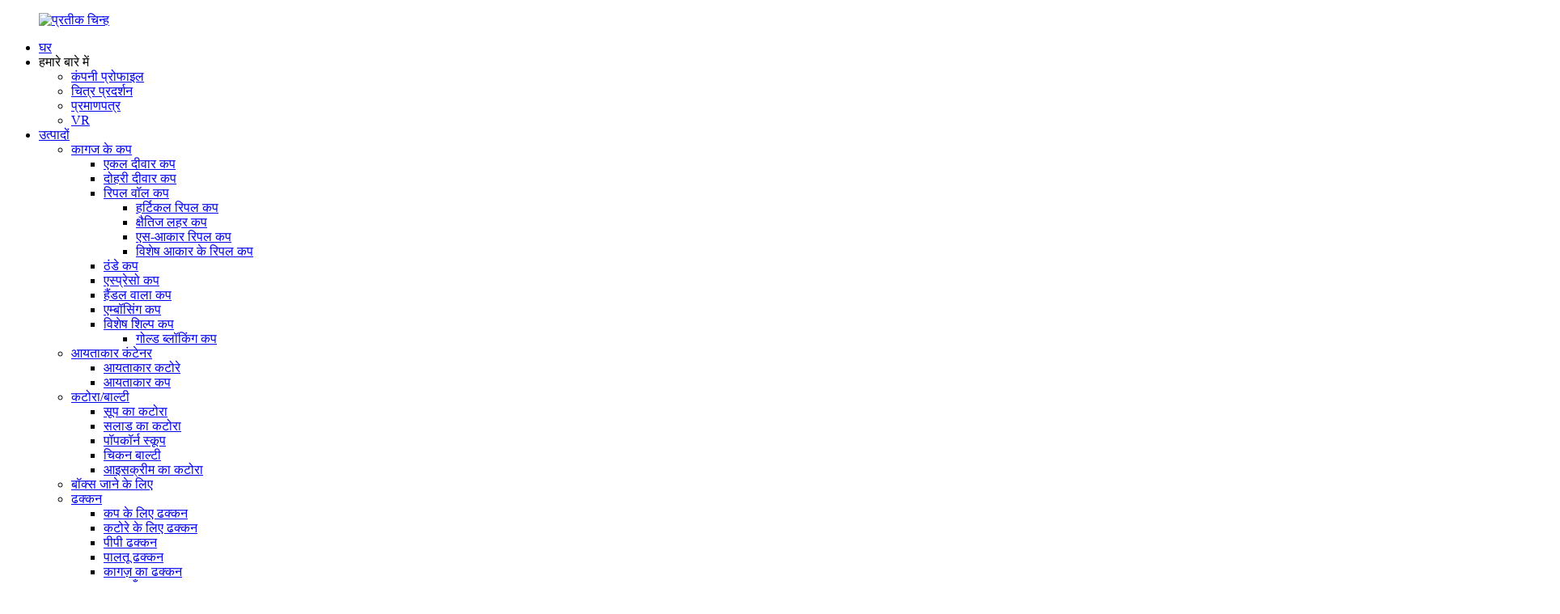

--- FILE ---
content_type: text/html
request_url: http://hi.newgreenpackaging.com/cup-holders-extra-products-coffee-machine/
body_size: 9562
content:
<!DOCTYPE html> <html dir="ltr" lang="hi"> <head> <meta charset="UTF-8"/> <meta http-equiv="Content-Type" content="text/html; charset=UTF-8" /> <title>कप होल्डर्स निर्माता - चीन कप होल्डर्स आपूर्तिकर्ता और फैक्टरी</title> <meta name="viewport" content="width=device-width,initial-scale=1,minimum-scale=1,maximum-scale=1,user-scalable=no"> <link rel="apple-touch-icon-precomposed" href=""> <meta name="format-detection" content="telephone=no"> <meta name="apple-mobile-web-app-capable" content="yes"> <meta name="apple-mobile-web-app-status-bar-style" content="black"> <link href="//cdn.globalso.com/newgreenpackaging/style/global/style.css" rel="stylesheet" onload="this.onload=null;this.rel='stylesheet'"> <link href="//cdn.globalso.com/newgreenpackaging/style/public/public.css" rel="stylesheet" onload="this.onload=null;this.rel='stylesheet'">  <link rel="shortcut icon" href="https://cdn.globalso.com/newgreenpackaging/ico.png" /> <meta name="description" content="क्या आप उच्च गुणवत्ता वाले कप धारकों की तलाश में हैं? सीधे निर्माता से प्राप्त थोक कप होल्डरों की हमारी विस्तृत श्रृंखला में से चुनें। हम एक विश्वसनीय आपूर्तिकर्ता और कारखाने हैं, जो लागत प्रभावी समाधान प्रदान करते हैं। अभी खरीदें!" /> <meta name="keywords" content="कप होल्डर, कार कप होल्डर, कार के लिए कप होल्डर, यूनिवर्सल कप होल्डर, कप होल्डर इन्सर्ट, स्ट्रोलर के लिए कप होल्डर, डेस्क के लिए कप होल्डर, बाइक के लिए कप होल्डर" />  <link rel="canonical" href="https://www.newgreenpackaging.com/cup-holders-extra-products-coffee-machine/" />  <!-- design --> <link href="//cdn.globalso.com/hide_search.css" rel="stylesheet"/><link href="//www.newgreenpackaging.com/style/hi.html.css" rel="stylesheet"/><link rel="alternate" hreflang="hi" href="http://hi.newgreenpackaging.com/" /></head> <body> <div class="container">     <!-- web_head start -->     <header class="web_head  index_my_header">       <div class="head_layout layout">         <figure class="logo"><a href="/">                 <img src="https://cdn.globalso.com/newgreenpackaging/logo.png" alt="प्रतीक चिन्ह">                 </a></figure>          <div class="head_flex">           <nav class="nav_wrap">             <ul class="head_nav">               <li><a href="/">घर</a></li> <li><a>हमारे बारे में</a> <ul class="sub-menu"> 	<li><a href="/company-profile/">कंपनी प्रोफाइल</a></li> 	<li><a href="/picture-display/">चित्र प्रदर्शन</a></li> 	<li><a href="/certifications/">प्रमाणपत्र</a></li> 	<li><a href="/vr/">VR</a></li> </ul> </li> <li><a href="/product/">उत्पादों</a> <ul class="sub-menu"> 	<li><a href="/paper-cups/">कागज के कप</a> 	<ul class="sub-menu"> 		<li><a href="/single-wall-cups/">एकल दीवार कप</a></li> 		<li><a href="/double-wall-cups/">दोहरी दीवार कप</a></li> 		<li><a href="/ripple-wall-cups/">रिपल वॉल कप</a> 		<ul class="sub-menu"> 			<li><a href="/hertical-ripple-cups/">हर्टिकल रिपल कप</a></li> 			<li><a href="/horizontal-ripple-cups/">क्षैतिज लहर कप</a></li> 			<li><a href="/s-shape-ripple-cups/">एस-आकार रिपल कप</a></li> 			<li><a href="/special-shape-ripple-cups/">विशेष आकार के रिपल कप</a></li> 		</ul> </li> 		<li><a href="/cold-cups/">ठंडे कप</a></li> 		<li><a href="/espresso-cups/">एस्प्रेसो कप</a></li> 		<li><a href="/cup-with-handle/">हैंडल वाला कप</a></li> 		<li><a href="/embossing-cups/">एम्बॉसिंग कप</a></li> 		<li><a href="/special-craft-cups/">विशेष शिल्प कप</a> 		<ul class="sub-menu"> 			<li><a href="/gold-blocking-cups/">गोल्ड ब्लॉकिंग कप</a></li> 		</ul> </li> 	</ul> </li> 	<li><a href="/rectangle-container/">आयताकार कंटेनर</a> 	<ul class="sub-menu"> 		<li><a href="/rectangle-bowls/">आयताकार कटोरे</a></li> 		<li><a href="/rectangle-cups/">आयताकार कप</a></li> 	</ul> </li> 	<li><a href="/bowlbucket/">कटोरा/बाल्टी</a> 	<ul class="sub-menu"> 		<li><a href="/soup-bowl/">सूप का कटोरा</a></li> 		<li><a href="/salad-bowl/">सलाड का कटोरा</a></li> 		<li><a href="/popcorn-scoop/">पॉपकॉर्न स्कूप</a></li> 		<li><a href="/chicken-bucket/">चिकन बाल्टी</a></li> 		<li><a href="/ice-cream-bowl/">आइसक्रीम का कटोरा</a></li> 	</ul> </li> 	<li><a href="/to-go-box/">बॉक्स जाने के लिए</a></li> 	<li><a href="/lid/">ढक्कन</a> 	<ul class="sub-menu"> 		<li><a href="/lid-for-cups/">कप के लिए ढक्कन</a></li> 		<li><a href="/lid-for-bowls/">कटोरे के लिए ढक्कन</a></li> 		<li><a href="/pp-lid/">पीपी ढक्कन</a></li> 		<li><a href="/pet-lid/">पालतू ढक्कन</a></li> 		<li><a href="/paper-lid/">कागज़ का ढक्कन</a></li> 	</ul> </li> 	<li><a href="/supporting-items/">सहायक वस्तुएँ</a> 	<ul class="sub-menu"> 		<li><a href="/paper-straws/">कागज के तिनके</a></li> 		<li><a href="/pla-straws/">पीएलए स्ट्रॉ</a></li> 		<li><a href="/cutlery/">कटलरी</a> 		<ul class="sub-menu"> 			<li><a href="/wood-cutlery/">लकड़ी कटलरी</a></li> 			<li><a href="/bamboo-cutlery/">बांस कटलरी</a></li> 		</ul> </li> 		<li><a href="/cup-holder/">कप धारक</a> 		<ul class="sub-menu"> 			<li><a href="/paper-cup-sleeve/">कागज़</a></li> 		</ul> </li> 		<li><a href="/cup-sleeve/">कप आस्तीन</a> 		<ul class="sub-menu"> 			<li><a href="/corrugated-cup-sleeve/">नालीदार</a></li> 			<li><a href="/paper/">कागज़</a></li> 		</ul> </li> 		<li><a href="/paper-bags/">कागज के बैग</a></li> 	</ul> </li> </ul> </li> <li><a href="/application/">आवेदन</a> <ul class="sub-menu"> 	<li><a href="/cafe/">कैफ़े</a> 	<ul class="sub-menu"> 		<li><a href="/paper-cups-cafe/">कागज के कप</a> 		<ul class="sub-menu"> 			<li><a href="/double-wall/">दोहरी दीवार</a></li> 			<li><a href="/single-wall/">एकल दीवार</a></li> 			<li><a href="/ripple-wall/">लहरदार दीवार</a></li> 			<li><a href="/cold-cups-paper-cups-cafe/">ठंडे कप</a></li> 		</ul> </li> 		<li><a href="/lids/">पलकों</a> 		<ul class="sub-menu"> 			<li><a href="/pp-lids/">पीपी ढक्कन</a></li> 			<li><a href="/ps-lids/">पुनश्च ढक्कन</a></li> 			<li><a href="/pla-lids/">पीएलए ढक्कन</a></li> 			<li><a href="/paper-lids/">कागज के ढक्कन</a></li> 		</ul> </li> 		<li><a href="/straws/">तिनके</a> 		<ul class="sub-menu"> 			<li><a href="/pla-straws-straws/">पीएलए स्ट्रॉ</a></li> 			<li><a href="/paper-straws-straws/">कागज के तिनके</a></li> 		</ul> </li> 		<li><a href="/to-go-box-cafe/">बॉक्स जाने के लिए</a> 		<ul class="sub-menu"> 			<li><a href="/rectangle-bowls-to-go-box-cafe/">आयताकार कटोरे</a></li> 			<li><a href="/patry-box/">पेट्री बॉक्स</a></li> 		</ul> </li> 		<li><a href="/extra-products/">अतिरिक्त उत्पाद</a> 		<ul class="sub-menu"> 			<li><a href="/cup-sleeves/">कप आस्तीन</a></li> 			<li><a href="/cup-holders/">कप धारक</a></li> 		</ul> </li> 		<li><a href="/paper-bags-cafe/">कागज के बैग</a></li> 	</ul> </li> 	<li><a href="/restaurant/">रेस्टोरेंट</a></li> 	<li><a href="/coffee-machine/">कॉफी मशीन</a> 	<ul class="sub-menu"> 		<li><a href="/vending-paper-cups/">वेंडिंग पेपर कप</a></li> 		<li><a href="/lids-coffee-machine/">पलकों</a></li> 		<li><a href="/straws-coffee-machine/">तिनके</a> 		<ul class="sub-menu"> 			<li><a href="/horizontal-ripple-cups-straws-coffee-machine/">क्षैतिज लहर कप</a></li> 			<li><a href="/hertical-ripple-cups-straws-coffee-machine/">हर्टिकल रिपल कप</a></li> 			<li><a href="/s-shape-ripple-cups-straws-coffee-machine/">एस-आकार रिपल कप</a></li> 			<li><a href="/special-shape-ripple-cups-straws-coffee-machine/">विशेष आकार के रिपल कप</a></li> 		</ul> </li> 		<li><a href="/bags/">थैलियों</a></li> 	</ul> </li> 	<li><a href="/food-truck/">खाने का ट्रक</a> 	<ul class="sub-menu"> 		<li><a href="/rectangle-bowls-food-truck/">आयताकार कटोरे</a></li> 		<li><a href="/rectangle-cups-food-truck/">आयताकार कप</a></li> 	</ul> </li> </ul> </li> <li><a href="/news/">समाचार</a></li> <li><a>सहायता</a> <ul class="sub-menu"> 	<li><a href="/contact-us/">हमसे संपर्क करें</a></li> 	<li><a href="/faqs/">पूछे जाने वाले प्रश्न</a></li> </ul> </li>             </ul>           </nav>           <!--  -->           <div class="head-search">             <form class="" action="/search.php" method="get">               <input class="search-ipt" name="s">               <button class="search-btn" type="submit"><img src="//cdn.globalso.com/newgreenpackaging/style/global/img/pic_02.png" alt="pic_02"></button>             </form>           </div>           <!--change-language-->           <div class="change-language ensemble">   <div class="change-language-info">     <div class="change-language-title medium-title">        <div class="language-flag language-flag-en"><a href="https://www.newgreenpackaging.com/"><b class="country-flag"></b><span>English</span> </a></div>        <b class="language-icon"></b>      </div> 	<div class="change-language-cont sub-content">         <div class="empty"></div>     </div>   </div> </div> <!--theme325-->          <!--change-language-->           <!-- <div id="btn-search" class="btn--search"></div> -->         </div>       </div>     </header>     <!--// web_head end -->  <!-- sys_sub_head --> <section class="sys_sub_head">     <div class="sys_sub_warp">         <div class="layout">             <h1 class="pro_title">उत्पादों</h1>             <ul class="path_bar_nav">                 <li class="nav_current"><a href="">घर</a></li>                 <li>उत्पादों</li>             </ul>         </div>     </div>     <div class="head_bn_item"><img src="//www.newgreenpackaging.com/uploads/pro_banner01.png" alt="बैनर_उत्पाद"></div> </section>  <!-- page-layout start --> <section class="web_main pro_main">      <!-- pro_product_warp -->     <section class="pro_product_warp">         <div class="layout">             <div class="product_titles">                 <h2>उत्पाद</h2>             </div>                             <div class="pro_product_main">                     <ul class="pro_product_list">                                                     <li class="pro_product_slide">                                 <a href="/paper-cup-holder-cups-disposable-coffee-tray-disposable-drinkware-drink-carrier-couch-drink-holder-drink-carrier-for-corrugated-paper-light-brown-paper-cup-tray-beer-product/"                                    title="Paper Cup Holder Cups Disposable Coffee Tray Disposable Drinkware Drink Carrier Couch Drink Holder Drink Carrier for Corrugated Paper Light Brown Paper Cup Tray Beer">                                     <div class="item_img">                                         <img src="https://cdn.globalso.com/newgreenpackaging/main1-300x300.jpg"                                              alt="पेपर कप होल्डर कप डिस्पोजेबल कॉफी ट्रे डिस्पोजेबल ड्रिंकवेयर ड्रिंक कैरियर काउच ड्रिंक होल्डर ड्रिंक कैरियर नालीदार पेपर के लिए हल्का भूरा पेपर कप ट्रे बीयर">                                     </div>                                     <div class="item_text">                                         <h2>पेपर कप होल्डर कप...</h2>                                         <span>और अधिक जानें</span>                                     </div>                                 </a>                             </li>                                                     <li class="pro_product_slide">                                 <a href="/disposable-coffee-tray-pulp-fiber-drink-carrier-tray-for-hot-and-cold-drinks-to-go-drink-holder-for-restaurants-cafes-and-coffee-shops-product/"                                    title="Disposable Coffee Tray, Pulp Fiber Drink Carrier Tray for Hot and Cold Drinks, to Go Drink Holder for Restaurants, Cafes and Coffee Shops">                                     <div class="item_img">                                         <img src="https://cdn.globalso.com/newgreenpackaging/Disposable-Coffee-Tray-Pulp-Fiber-Drink-Carrier-Tray-for-Hot-and-Cold-Drinks-to-Go-Drink-Holder-for-Restaurants-Cafes-and-Coffee-Shops-300x300.jpg"                                              alt="डिस्पोजेबल कॉफी ट्रे, गर्म और ठंडे पेय के लिए पल्प फाइबर ड्रिंक कैरियर ट्रे, रेस्तरां, कैफे और कॉफी शॉप के लिए पेय धारक के लिए">                                     </div>                                     <div class="item_text">                                         <h2>डिस्पोजेबल कॉफ़ी ट्रे...</h2>                                         <span>और अधिक जानें</span>                                     </div>                                 </a>                             </li>                                             </ul>                 </div>                      </div>     </section>      <!-- pro_application_warp -->     <section class="pro_application_warp">         <div class="product_titles layout">             <h2>आवेदन</h2>         </div>         <div class="pro_application_swiper">             <ul class="swiper-wrapper">                                     <li class="swiper-slide pro_application_slide">                         <a href="/cafe/">                             <div class="item_img"><img src="https://cdn.globalso.com/newgreenpackaging/Cafe.jpg"                                                        alt="कैफ़े"></div>                             <h2>कैफ़े</h2>                         </a>                     </li>                                         <li class="swiper-slide pro_application_slide">                         <a href="/restaurant/">                             <div class="item_img"><img src="https://cdn.globalso.com/newgreenpackaging/Restaurant.jpg"                                                        alt="रेस्टोरेंट"></div>                             <h2>रेस्टोरेंट</h2>                         </a>                     </li>                                         <li class="swiper-slide pro_application_slide">                         <a href="/coffee-machine/">                             <div class="item_img"><img src="https://cdn.globalso.com/newgreenpackaging/Coffee-Machine.jpg"                                                        alt="कॉफी मशीन"></div>                             <h2>कॉफी मशीन</h2>                         </a>                     </li>                                         <li class="swiper-slide pro_application_slide">                         <a href="/food-truck/">                             <div class="item_img"><img src="https://cdn.globalso.com/newgreenpackaging/Food-Truck.jpg"                                                        alt="खाने का ट्रक"></div>                             <h2>खाने का ट्रक</h2>                         </a>                     </li>                                 </ul>         </div>     </section>   </section> <!--// page-layout end -->   <!-- web_footer start -->     <footer class="web_footer index_my_footer">       <div class="layout">        <div class="footer-server">         <div class="data-item item-one wow fadeInUpA" data-wow-delay="1s" data-wow-duration=".8s">           <div class="footer-logo"><a href="/">                 <img src="https://cdn.globalso.com/newgreenpackaging/logo.png" alt="प्रतीक चिन्ह">                 </a></div>           <p>ग्रीन आपको हमारी भूमि की रक्षा के लिए एक साथ आमंत्रित करता है। और हरे रंग पर भरोसा आपको हरित भविष्य की ओर ले जाता है।</p>         </div>         <div class="data-item item-two wow fadeInUpA" data-wow-delay="1s" data-wow-duration=".8s">           <ul>                          <li><a href="/company-profile/">हमारे बारे में</a></li>             <li><a href="/products/">उत्पादों</a></li>             <li><a href="/certifications/">प्रमाणपत्र</a></li>           </ul>         </div>         <div class="data-item item-three wow fadeInUpA" data-wow-delay="1s" data-wow-duration=".8s">           <ul>             <li><a href="/news/">समाचार</a></li>             <li><a href="/contact-us/">हमसे संपर्क करें</a></li>             <li><a href="/vr/">VR</a></li>           </ul>         </div>         <div class="data-item item-four wow fadeInUpA" data-wow-delay="1s" data-wow-duration=".8s">           <ul>             <li><a href="mailto:info@newgreenpack.com">E-mail: info@newgreenpack.com</a></li>             <li><a >हमें कॉल करें: 0086-0576-85931166</a></li>             <li><a >पता: डोंगाओ गांव (जी104), ज़ुनकियाओ टाउन, लिन्हाई, झेजियांग</a></li>           </ul>         </div>        </div>       </div>       <div class="foot_bottom layout flex_row">        <li class="wow fadeInUpA" data-wow-delay="1s" data-wow-duration=".8s">   <div class="copyright">© कॉपीराइट - 2010-2023: सर्वाधिकार सुरक्षित।<script type="text/javascript" src="//www.globalso.site/livechat.js"></script>        <br><a href="/sitemap.xml">साइट मैप</a> - <a href="/">एएमपी मोबाइल</a> <br><a href='/pe-coated-paper-roll-for-paper-cups/' title='Pe Coated Paper Roll For Paper Cups'>पेपर कप के लिए पे कोटेड पेपर रोल</a>,  <a href='/biodegradable-paper-cups/' title='Biodegradable Paper Cups'>बायोडिग्रेडेबल पेपर कप</a>,  <a href='/rose-gold-metallic-paper-cups/' title='Rose Gold Metallic Paper Cups'>रोज़ गोल्ड मैटेलिक पेपर कप</a>,  <a href='/christmas-paper-coffee-cups/' title='Christmas Paper Coffee Cups'>क्रिसमस पेपर कॉफी कप</a>,  <a href='/paper-cups-for-hot-drinks/' title='Paper Cups For Hot Drinks'>गर्म पेय के लिए पेपर कप</a>,  <a href='/paper-cups-for-coffee/' title='Paper Cups For Coffee'>कॉफ़ी के लिए पेपर कप</a>,       </div></li>        <li class="flex_row wow fadeInUpA" data-wow-delay="1s" data-wow-duration=".8s">                     <div><a href="" target="_blank"><img src="https://cdn.globalso.com/newgreenpackaging/pic_32.png" alt="यूट्यूब"></a></div>                   <div><a href="" target="_blank"><img src="https://cdn.globalso.com/newgreenpackaging/pic_31.png" alt="Instagram"></a></div>                   <div><a href="" target="_blank"><img src="https://cdn.globalso.com/newgreenpackaging/pic_30.png" alt="चहचहाना"></a></div>                   <div><a href="" target="_blank"><img src="https://cdn.globalso.com/newgreenpackaging/pic_29.png" alt="फेसबुक"></a></div>                 </li>       </div>     </footer>     <!--// web_footer end -->   </div>    <!--// container end --> <aside class="scrollsidebar" id="scrollsidebar">   <div class="side_content">     <div class="side_list">       <header class="hd"><img src="//cdn.globalso.com/title_pic.png" alt="ऑनलाइन पूछताछ"/></header>       <div class="cont">         <li><a class="email" href="javascript:" >ईमेल भेजें</a></li>                                       </div>                   <div class="side_title"><a  class="close_btn"><span>x</span></a></div>     </div>   </div>   <div class="show_btn"></div> </aside> <div class="inquiry-pop-bd">   <div class="inquiry-pop"> <i class="ico-close-pop" onclick="hideMsgPop();"></i>     <script type="text/javascript" src="//www.globalso.site/form.js"></script>   </div> </div> <div class="web-search"> <b id="btn-search-close" class="btn--search-close"></b>   <div style=" width:100%">     <div class="head-search">      <form action="/search.php" method="get">         <input class="search-ipt" name="s" placeholder="Start Typing..." /> 		<input type="hidden" name="cat"/>         <input class="search-btn" type="submit"  value=""/>         <span class="search-attr">खोजने के लिए एंटर दबाएँ या बंद करने के लिए ESC दबाएँ</span>       </form>     </div>   </div> </div>  <script type="text/javascript" src="//cdn.globalso.com/newgreenpackaging/style/global/js/jquery.min.js"></script>  <script type="text/javascript" src="//cdn.globalso.com/newgreenpackaging/style/global/js/common.js"></script> <script type="text/javascript" src="//cdn.globalso.com/newgreenpackaging/style/public/public.js"></script>  <!--[if lt IE 9]> <script src="//cdn.globalso.com/newgreenpackaging/style/global/js/html5.js"></script> <![endif]--> <script>
function getCookie(name) {
    var arg = name + "=";
    var alen = arg.length;
    var clen = document.cookie.length;
    var i = 0;
    while (i < clen) {
        var j = i + alen;
        if (document.cookie.substring(i, j) == arg) return getCookieVal(j);
        i = document.cookie.indexOf(" ", i) + 1;
        if (i == 0) break;
    }
    return null;
}
function setCookie(name, value) {
    var expDate = new Date();
    var argv = setCookie.arguments;
    var argc = setCookie.arguments.length;
    var expires = (argc > 2) ? argv[2] : null;
    var path = (argc > 3) ? argv[3] : null;
    var domain = (argc > 4) ? argv[4] : null;
    var secure = (argc > 5) ? argv[5] : false;
    if (expires != null) {
        expDate.setTime(expDate.getTime() + expires);
    }
    document.cookie = name + "=" + escape(value) + ((expires == null) ? "": ("; expires=" + expDate.toUTCString())) + ((path == null) ? "": ("; path=" + path)) + ((domain == null) ? "": ("; domain=" + domain)) + ((secure == true) ? "; secure": "");
}
function getCookieVal(offset) {
    var endstr = document.cookie.indexOf(";", offset);
    if (endstr == -1) endstr = document.cookie.length;
    return unescape(document.cookie.substring(offset, endstr));
}

var firstshow = 0;
var cfstatshowcookie = getCookie('easyiit_stats');
if (cfstatshowcookie != 1) {
    a = new Date();
    h = a.getHours();
    m = a.getMinutes();
    s = a.getSeconds();
    sparetime = 1000 * 60 * 60 * 24 * 1 - (h * 3600 + m * 60 + s) * 1000 - 1;
    setCookie('easyiit_stats', 1, sparetime, '/');
    firstshow = 1;
}
if (!navigator.cookieEnabled) {
    firstshow = 0;
}
var referrer = escape(document.referrer);
var currweb = escape(location.href);
var screenwidth = screen.width;
var screenheight = screen.height;
var screencolordepth = screen.colorDepth;
$(function($){
   $.get("https://www.newgreenpackaging.com/statistic.php", { action:'stats_init', assort:0, referrer:referrer, currweb:currweb , firstshow:firstshow ,screenwidth:screenwidth, screenheight: screenheight, screencolordepth: screencolordepth, ranstr: Math.random()},function(data){}, "json");
			
});
</script> <script type="text/javascript">

if(typeof jQuery == 'undefined' || typeof jQuery.fn.on == 'undefined') {
	document.write('<script src="https://www.newgreenpackaging.com/wp-content/plugins/bb-plugin/js/jquery.js"><\/script>');
	document.write('<script src="https://www.newgreenpackaging.com/wp-content/plugins/bb-plugin/js/jquery.migrate.min.js"><\/script>');
}

</script><ul class="prisna-wp-translate-seo" id="prisna-translator-seo"><li class="language-flag language-flag-en"><a href="https://www.newgreenpackaging.com/cup-holders-extra-products-coffee-machine/" title="English" target="_blank"><b class="country-flag"></b><span>English</span></a></li><li class="language-flag language-flag-fr"><a href="http://fr.newgreenpackaging.com/cup-holders-extra-products-coffee-machine/" title="French" target="_blank"><b class="country-flag"></b><span>French</span></a></li><li class="language-flag language-flag-de"><a href="http://de.newgreenpackaging.com/cup-holders-extra-products-coffee-machine/" title="German" target="_blank"><b class="country-flag"></b><span>German</span></a></li><li class="language-flag language-flag-pt"><a href="http://pt.newgreenpackaging.com/cup-holders-extra-products-coffee-machine/" title="Portuguese" target="_blank"><b class="country-flag"></b><span>Portuguese</span></a></li><li class="language-flag language-flag-es"><a href="http://es.newgreenpackaging.com/cup-holders-extra-products-coffee-machine/" title="Spanish" target="_blank"><b class="country-flag"></b><span>Spanish</span></a></li><li class="language-flag language-flag-ru"><a href="http://ru.newgreenpackaging.com/cup-holders-extra-products-coffee-machine/" title="Russian" target="_blank"><b class="country-flag"></b><span>Russian</span></a></li><li class="language-flag language-flag-ja"><a href="http://ja.newgreenpackaging.com/cup-holders-extra-products-coffee-machine/" title="Japanese" target="_blank"><b class="country-flag"></b><span>Japanese</span></a></li><li class="language-flag language-flag-ko"><a href="http://ko.newgreenpackaging.com/cup-holders-extra-products-coffee-machine/" title="Korean" target="_blank"><b class="country-flag"></b><span>Korean</span></a></li><li class="language-flag language-flag-ar"><a href="http://ar.newgreenpackaging.com/cup-holders-extra-products-coffee-machine/" title="Arabic" target="_blank"><b class="country-flag"></b><span>Arabic</span></a></li><li class="language-flag language-flag-ga"><a href="http://ga.newgreenpackaging.com/cup-holders-extra-products-coffee-machine/" title="Irish" target="_blank"><b class="country-flag"></b><span>Irish</span></a></li><li class="language-flag language-flag-el"><a href="http://el.newgreenpackaging.com/cup-holders-extra-products-coffee-machine/" title="Greek" target="_blank"><b class="country-flag"></b><span>Greek</span></a></li><li class="language-flag language-flag-tr"><a href="http://tr.newgreenpackaging.com/cup-holders-extra-products-coffee-machine/" title="Turkish" target="_blank"><b class="country-flag"></b><span>Turkish</span></a></li><li class="language-flag language-flag-it"><a href="http://it.newgreenpackaging.com/cup-holders-extra-products-coffee-machine/" title="Italian" target="_blank"><b class="country-flag"></b><span>Italian</span></a></li><li class="language-flag language-flag-da"><a href="http://da.newgreenpackaging.com/cup-holders-extra-products-coffee-machine/" title="Danish" target="_blank"><b class="country-flag"></b><span>Danish</span></a></li><li class="language-flag language-flag-ro"><a href="http://ro.newgreenpackaging.com/cup-holders-extra-products-coffee-machine/" title="Romanian" target="_blank"><b class="country-flag"></b><span>Romanian</span></a></li><li class="language-flag language-flag-id"><a href="http://id.newgreenpackaging.com/cup-holders-extra-products-coffee-machine/" title="Indonesian" target="_blank"><b class="country-flag"></b><span>Indonesian</span></a></li><li class="language-flag language-flag-cs"><a href="http://cs.newgreenpackaging.com/cup-holders-extra-products-coffee-machine/" title="Czech" target="_blank"><b class="country-flag"></b><span>Czech</span></a></li><li class="language-flag language-flag-af"><a href="http://af.newgreenpackaging.com/cup-holders-extra-products-coffee-machine/" title="Afrikaans" target="_blank"><b class="country-flag"></b><span>Afrikaans</span></a></li><li class="language-flag language-flag-sv"><a href="http://sv.newgreenpackaging.com/cup-holders-extra-products-coffee-machine/" title="Swedish" target="_blank"><b class="country-flag"></b><span>Swedish</span></a></li><li class="language-flag language-flag-pl"><a href="http://pl.newgreenpackaging.com/cup-holders-extra-products-coffee-machine/" title="Polish" target="_blank"><b class="country-flag"></b><span>Polish</span></a></li><li class="language-flag language-flag-eu"><a href="http://eu.newgreenpackaging.com/cup-holders-extra-products-coffee-machine/" title="Basque" target="_blank"><b class="country-flag"></b><span>Basque</span></a></li><li class="language-flag language-flag-ca"><a href="http://ca.newgreenpackaging.com/cup-holders-extra-products-coffee-machine/" title="Catalan" target="_blank"><b class="country-flag"></b><span>Catalan</span></a></li><li class="language-flag language-flag-eo"><a href="http://eo.newgreenpackaging.com/cup-holders-extra-products-coffee-machine/" title="Esperanto" target="_blank"><b class="country-flag"></b><span>Esperanto</span></a></li><li class="language-flag language-flag-hi"><a href="http://hi.newgreenpackaging.com/cup-holders-extra-products-coffee-machine/" title="Hindi" target="_blank"><b class="country-flag"></b><span>Hindi</span></a></li><li class="language-flag language-flag-lo"><a href="http://lo.newgreenpackaging.com/cup-holders-extra-products-coffee-machine/" title="Lao" target="_blank"><b class="country-flag"></b><span>Lao</span></a></li><li class="language-flag language-flag-sq"><a href="http://sq.newgreenpackaging.com/cup-holders-extra-products-coffee-machine/" title="Albanian" target="_blank"><b class="country-flag"></b><span>Albanian</span></a></li><li class="language-flag language-flag-am"><a href="http://am.newgreenpackaging.com/cup-holders-extra-products-coffee-machine/" title="Amharic" target="_blank"><b class="country-flag"></b><span>Amharic</span></a></li><li class="language-flag language-flag-hy"><a href="http://hy.newgreenpackaging.com/cup-holders-extra-products-coffee-machine/" title="Armenian" target="_blank"><b class="country-flag"></b><span>Armenian</span></a></li><li class="language-flag language-flag-az"><a href="http://az.newgreenpackaging.com/cup-holders-extra-products-coffee-machine/" title="Azerbaijani" target="_blank"><b class="country-flag"></b><span>Azerbaijani</span></a></li><li class="language-flag language-flag-be"><a href="http://be.newgreenpackaging.com/cup-holders-extra-products-coffee-machine/" title="Belarusian" target="_blank"><b class="country-flag"></b><span>Belarusian</span></a></li><li class="language-flag language-flag-bn"><a href="http://bn.newgreenpackaging.com/cup-holders-extra-products-coffee-machine/" title="Bengali" target="_blank"><b class="country-flag"></b><span>Bengali</span></a></li><li class="language-flag language-flag-bs"><a href="http://bs.newgreenpackaging.com/cup-holders-extra-products-coffee-machine/" title="Bosnian" target="_blank"><b class="country-flag"></b><span>Bosnian</span></a></li><li class="language-flag language-flag-bg"><a href="http://bg.newgreenpackaging.com/cup-holders-extra-products-coffee-machine/" title="Bulgarian" target="_blank"><b class="country-flag"></b><span>Bulgarian</span></a></li><li class="language-flag language-flag-ceb"><a href="http://ceb.newgreenpackaging.com/cup-holders-extra-products-coffee-machine/" title="Cebuano" target="_blank"><b class="country-flag"></b><span>Cebuano</span></a></li><li class="language-flag language-flag-ny"><a href="http://ny.newgreenpackaging.com/cup-holders-extra-products-coffee-machine/" title="Chichewa" target="_blank"><b class="country-flag"></b><span>Chichewa</span></a></li><li class="language-flag language-flag-co"><a href="http://co.newgreenpackaging.com/cup-holders-extra-products-coffee-machine/" title="Corsican" target="_blank"><b class="country-flag"></b><span>Corsican</span></a></li><li class="language-flag language-flag-hr"><a href="http://hr.newgreenpackaging.com/cup-holders-extra-products-coffee-machine/" title="Croatian" target="_blank"><b class="country-flag"></b><span>Croatian</span></a></li><li class="language-flag language-flag-nl"><a href="http://nl.newgreenpackaging.com/cup-holders-extra-products-coffee-machine/" title="Dutch" target="_blank"><b class="country-flag"></b><span>Dutch</span></a></li><li class="language-flag language-flag-et"><a href="http://et.newgreenpackaging.com/cup-holders-extra-products-coffee-machine/" title="Estonian" target="_blank"><b class="country-flag"></b><span>Estonian</span></a></li><li class="language-flag language-flag-tl"><a href="http://tl.newgreenpackaging.com/cup-holders-extra-products-coffee-machine/" title="Filipino" target="_blank"><b class="country-flag"></b><span>Filipino</span></a></li><li class="language-flag language-flag-fi"><a href="http://fi.newgreenpackaging.com/cup-holders-extra-products-coffee-machine/" title="Finnish" target="_blank"><b class="country-flag"></b><span>Finnish</span></a></li><li class="language-flag language-flag-fy"><a href="http://fy.newgreenpackaging.com/cup-holders-extra-products-coffee-machine/" title="Frisian" target="_blank"><b class="country-flag"></b><span>Frisian</span></a></li><li class="language-flag language-flag-gl"><a href="http://gl.newgreenpackaging.com/cup-holders-extra-products-coffee-machine/" title="Galician" target="_blank"><b class="country-flag"></b><span>Galician</span></a></li><li class="language-flag language-flag-ka"><a href="http://ka.newgreenpackaging.com/cup-holders-extra-products-coffee-machine/" title="Georgian" target="_blank"><b class="country-flag"></b><span>Georgian</span></a></li><li class="language-flag language-flag-gu"><a href="http://gu.newgreenpackaging.com/cup-holders-extra-products-coffee-machine/" title="Gujarati" target="_blank"><b class="country-flag"></b><span>Gujarati</span></a></li><li class="language-flag language-flag-ht"><a href="http://ht.newgreenpackaging.com/cup-holders-extra-products-coffee-machine/" title="Haitian" target="_blank"><b class="country-flag"></b><span>Haitian</span></a></li><li class="language-flag language-flag-ha"><a href="http://ha.newgreenpackaging.com/cup-holders-extra-products-coffee-machine/" title="Hausa" target="_blank"><b class="country-flag"></b><span>Hausa</span></a></li><li class="language-flag language-flag-haw"><a href="http://haw.newgreenpackaging.com/cup-holders-extra-products-coffee-machine/" title="Hawaiian" target="_blank"><b class="country-flag"></b><span>Hawaiian</span></a></li><li class="language-flag language-flag-iw"><a href="http://iw.newgreenpackaging.com/cup-holders-extra-products-coffee-machine/" title="Hebrew" target="_blank"><b class="country-flag"></b><span>Hebrew</span></a></li><li class="language-flag language-flag-hmn"><a href="http://hmn.newgreenpackaging.com/cup-holders-extra-products-coffee-machine/" title="Hmong" target="_blank"><b class="country-flag"></b><span>Hmong</span></a></li><li class="language-flag language-flag-hu"><a href="http://hu.newgreenpackaging.com/cup-holders-extra-products-coffee-machine/" title="Hungarian" target="_blank"><b class="country-flag"></b><span>Hungarian</span></a></li><li class="language-flag language-flag-is"><a href="http://is.newgreenpackaging.com/cup-holders-extra-products-coffee-machine/" title="Icelandic" target="_blank"><b class="country-flag"></b><span>Icelandic</span></a></li><li class="language-flag language-flag-ig"><a href="http://ig.newgreenpackaging.com/cup-holders-extra-products-coffee-machine/" title="Igbo" target="_blank"><b class="country-flag"></b><span>Igbo</span></a></li><li class="language-flag language-flag-jw"><a href="http://jw.newgreenpackaging.com/cup-holders-extra-products-coffee-machine/" title="Javanese" target="_blank"><b class="country-flag"></b><span>Javanese</span></a></li><li class="language-flag language-flag-kn"><a href="http://kn.newgreenpackaging.com/cup-holders-extra-products-coffee-machine/" title="Kannada" target="_blank"><b class="country-flag"></b><span>Kannada</span></a></li><li class="language-flag language-flag-kk"><a href="http://kk.newgreenpackaging.com/cup-holders-extra-products-coffee-machine/" title="Kazakh" target="_blank"><b class="country-flag"></b><span>Kazakh</span></a></li><li class="language-flag language-flag-km"><a href="http://km.newgreenpackaging.com/cup-holders-extra-products-coffee-machine/" title="Khmer" target="_blank"><b class="country-flag"></b><span>Khmer</span></a></li><li class="language-flag language-flag-ku"><a href="http://ku.newgreenpackaging.com/cup-holders-extra-products-coffee-machine/" title="Kurdish" target="_blank"><b class="country-flag"></b><span>Kurdish</span></a></li><li class="language-flag language-flag-ky"><a href="http://ky.newgreenpackaging.com/cup-holders-extra-products-coffee-machine/" title="Kyrgyz" target="_blank"><b class="country-flag"></b><span>Kyrgyz</span></a></li><li class="language-flag language-flag-la"><a href="http://la.newgreenpackaging.com/cup-holders-extra-products-coffee-machine/" title="Latin" target="_blank"><b class="country-flag"></b><span>Latin</span></a></li><li class="language-flag language-flag-lv"><a href="http://lv.newgreenpackaging.com/cup-holders-extra-products-coffee-machine/" title="Latvian" target="_blank"><b class="country-flag"></b><span>Latvian</span></a></li><li class="language-flag language-flag-lt"><a href="http://lt.newgreenpackaging.com/cup-holders-extra-products-coffee-machine/" title="Lithuanian" target="_blank"><b class="country-flag"></b><span>Lithuanian</span></a></li><li class="language-flag language-flag-lb"><a href="http://lb.newgreenpackaging.com/cup-holders-extra-products-coffee-machine/" title="Luxembou.." target="_blank"><b class="country-flag"></b><span>Luxembou..</span></a></li><li class="language-flag language-flag-mk"><a href="http://mk.newgreenpackaging.com/cup-holders-extra-products-coffee-machine/" title="Macedonian" target="_blank"><b class="country-flag"></b><span>Macedonian</span></a></li><li class="language-flag language-flag-mg"><a href="http://mg.newgreenpackaging.com/cup-holders-extra-products-coffee-machine/" title="Malagasy" target="_blank"><b class="country-flag"></b><span>Malagasy</span></a></li><li class="language-flag language-flag-ms"><a href="http://ms.newgreenpackaging.com/cup-holders-extra-products-coffee-machine/" title="Malay" target="_blank"><b class="country-flag"></b><span>Malay</span></a></li><li class="language-flag language-flag-ml"><a href="http://ml.newgreenpackaging.com/cup-holders-extra-products-coffee-machine/" title="Malayalam" target="_blank"><b class="country-flag"></b><span>Malayalam</span></a></li><li class="language-flag language-flag-mt"><a href="http://mt.newgreenpackaging.com/cup-holders-extra-products-coffee-machine/" title="Maltese" target="_blank"><b class="country-flag"></b><span>Maltese</span></a></li><li class="language-flag language-flag-mi"><a href="http://mi.newgreenpackaging.com/cup-holders-extra-products-coffee-machine/" title="Maori" target="_blank"><b class="country-flag"></b><span>Maori</span></a></li><li class="language-flag language-flag-mr"><a href="http://mr.newgreenpackaging.com/cup-holders-extra-products-coffee-machine/" title="Marathi" target="_blank"><b class="country-flag"></b><span>Marathi</span></a></li><li class="language-flag language-flag-mn"><a href="http://mn.newgreenpackaging.com/cup-holders-extra-products-coffee-machine/" title="Mongolian" target="_blank"><b class="country-flag"></b><span>Mongolian</span></a></li><li class="language-flag language-flag-my"><a href="http://my.newgreenpackaging.com/cup-holders-extra-products-coffee-machine/" title="Burmese" target="_blank"><b class="country-flag"></b><span>Burmese</span></a></li><li class="language-flag language-flag-ne"><a href="http://ne.newgreenpackaging.com/cup-holders-extra-products-coffee-machine/" title="Nepali" target="_blank"><b class="country-flag"></b><span>Nepali</span></a></li><li class="language-flag language-flag-no"><a href="http://no.newgreenpackaging.com/cup-holders-extra-products-coffee-machine/" title="Norwegian" target="_blank"><b class="country-flag"></b><span>Norwegian</span></a></li><li class="language-flag language-flag-ps"><a href="http://ps.newgreenpackaging.com/cup-holders-extra-products-coffee-machine/" title="Pashto" target="_blank"><b class="country-flag"></b><span>Pashto</span></a></li><li class="language-flag language-flag-fa"><a href="http://fa.newgreenpackaging.com/cup-holders-extra-products-coffee-machine/" title="Persian" target="_blank"><b class="country-flag"></b><span>Persian</span></a></li><li class="language-flag language-flag-pa"><a href="http://pa.newgreenpackaging.com/cup-holders-extra-products-coffee-machine/" title="Punjabi" target="_blank"><b class="country-flag"></b><span>Punjabi</span></a></li><li class="language-flag language-flag-sr"><a href="http://sr.newgreenpackaging.com/cup-holders-extra-products-coffee-machine/" title="Serbian" target="_blank"><b class="country-flag"></b><span>Serbian</span></a></li><li class="language-flag language-flag-st"><a href="http://st.newgreenpackaging.com/cup-holders-extra-products-coffee-machine/" title="Sesotho" target="_blank"><b class="country-flag"></b><span>Sesotho</span></a></li><li class="language-flag language-flag-si"><a href="http://si.newgreenpackaging.com/cup-holders-extra-products-coffee-machine/" title="Sinhala" target="_blank"><b class="country-flag"></b><span>Sinhala</span></a></li><li class="language-flag language-flag-sk"><a href="http://sk.newgreenpackaging.com/cup-holders-extra-products-coffee-machine/" title="Slovak" target="_blank"><b class="country-flag"></b><span>Slovak</span></a></li><li class="language-flag language-flag-sl"><a href="http://sl.newgreenpackaging.com/cup-holders-extra-products-coffee-machine/" title="Slovenian" target="_blank"><b class="country-flag"></b><span>Slovenian</span></a></li><li class="language-flag language-flag-so"><a href="http://so.newgreenpackaging.com/cup-holders-extra-products-coffee-machine/" title="Somali" target="_blank"><b class="country-flag"></b><span>Somali</span></a></li><li class="language-flag language-flag-sm"><a href="http://sm.newgreenpackaging.com/cup-holders-extra-products-coffee-machine/" title="Samoan" target="_blank"><b class="country-flag"></b><span>Samoan</span></a></li><li class="language-flag language-flag-gd"><a href="http://gd.newgreenpackaging.com/cup-holders-extra-products-coffee-machine/" title="Scots Gaelic" target="_blank"><b class="country-flag"></b><span>Scots Gaelic</span></a></li><li class="language-flag language-flag-sn"><a href="http://sn.newgreenpackaging.com/cup-holders-extra-products-coffee-machine/" title="Shona" target="_blank"><b class="country-flag"></b><span>Shona</span></a></li><li class="language-flag language-flag-sd"><a href="http://sd.newgreenpackaging.com/cup-holders-extra-products-coffee-machine/" title="Sindhi" target="_blank"><b class="country-flag"></b><span>Sindhi</span></a></li><li class="language-flag language-flag-su"><a href="http://su.newgreenpackaging.com/cup-holders-extra-products-coffee-machine/" title="Sundanese" target="_blank"><b class="country-flag"></b><span>Sundanese</span></a></li><li class="language-flag language-flag-sw"><a href="http://sw.newgreenpackaging.com/cup-holders-extra-products-coffee-machine/" title="Swahili" target="_blank"><b class="country-flag"></b><span>Swahili</span></a></li><li class="language-flag language-flag-tg"><a href="http://tg.newgreenpackaging.com/cup-holders-extra-products-coffee-machine/" title="Tajik" target="_blank"><b class="country-flag"></b><span>Tajik</span></a></li><li class="language-flag language-flag-ta"><a href="http://ta.newgreenpackaging.com/cup-holders-extra-products-coffee-machine/" title="Tamil" target="_blank"><b class="country-flag"></b><span>Tamil</span></a></li><li class="language-flag language-flag-te"><a href="http://te.newgreenpackaging.com/cup-holders-extra-products-coffee-machine/" title="Telugu" target="_blank"><b class="country-flag"></b><span>Telugu</span></a></li><li class="language-flag language-flag-th"><a href="http://th.newgreenpackaging.com/cup-holders-extra-products-coffee-machine/" title="Thai" target="_blank"><b class="country-flag"></b><span>Thai</span></a></li><li class="language-flag language-flag-uk"><a href="http://uk.newgreenpackaging.com/cup-holders-extra-products-coffee-machine/" title="Ukrainian" target="_blank"><b class="country-flag"></b><span>Ukrainian</span></a></li><li class="language-flag language-flag-ur"><a href="http://ur.newgreenpackaging.com/cup-holders-extra-products-coffee-machine/" title="Urdu" target="_blank"><b class="country-flag"></b><span>Urdu</span></a></li><li class="language-flag language-flag-uz"><a href="http://uz.newgreenpackaging.com/cup-holders-extra-products-coffee-machine/" title="Uzbek" target="_blank"><b class="country-flag"></b><span>Uzbek</span></a></li><li class="language-flag language-flag-vi"><a href="http://vi.newgreenpackaging.com/cup-holders-extra-products-coffee-machine/" title="Vietnamese" target="_blank"><b class="country-flag"></b><span>Vietnamese</span></a></li><li class="language-flag language-flag-cy"><a href="http://cy.newgreenpackaging.com/cup-holders-extra-products-coffee-machine/" title="Welsh" target="_blank"><b class="country-flag"></b><span>Welsh</span></a></li><li class="language-flag language-flag-xh"><a href="http://xh.newgreenpackaging.com/cup-holders-extra-products-coffee-machine/" title="Xhosa" target="_blank"><b class="country-flag"></b><span>Xhosa</span></a></li><li class="language-flag language-flag-yi"><a href="http://yi.newgreenpackaging.com/cup-holders-extra-products-coffee-machine/" title="Yiddish" target="_blank"><b class="country-flag"></b><span>Yiddish</span></a></li><li class="language-flag language-flag-yo"><a href="http://yo.newgreenpackaging.com/cup-holders-extra-products-coffee-machine/" title="Yoruba" target="_blank"><b class="country-flag"></b><span>Yoruba</span></a></li><li class="language-flag language-flag-zu"><a href="http://zu.newgreenpackaging.com/cup-holders-extra-products-coffee-machine/" title="Zulu" target="_blank"><b class="country-flag"></b><span>Zulu</span></a></li><li class="language-flag language-flag-rw"><a href="http://rw.newgreenpackaging.com/cup-holders-extra-products-coffee-machine/" title="Kinyarwanda" target="_blank"><b class="country-flag"></b><span>Kinyarwanda</span></a></li><li class="language-flag language-flag-tt"><a href="http://tt.newgreenpackaging.com/cup-holders-extra-products-coffee-machine/" title="Tatar" target="_blank"><b class="country-flag"></b><span>Tatar</span></a></li><li class="language-flag language-flag-or"><a href="http://or.newgreenpackaging.com/cup-holders-extra-products-coffee-machine/" title="Oriya" target="_blank"><b class="country-flag"></b><span>Oriya</span></a></li><li class="language-flag language-flag-tk"><a href="http://tk.newgreenpackaging.com/cup-holders-extra-products-coffee-machine/" title="Turkmen" target="_blank"><b class="country-flag"></b><span>Turkmen</span></a></li><li class="language-flag language-flag-ug"><a href="http://ug.newgreenpackaging.com/cup-holders-extra-products-coffee-machine/" title="Uyghur" target="_blank"><b class="country-flag"></b><span>Uyghur</span></a></li></ul><link rel='stylesheet' id='fl-builder-layout-1926-css'  href='https://www.newgreenpackaging.com/uploads/bb-plugin/cache/1926-layout.css?ver=67e35e216c7637b7c8ea05415ee92aa7' type='text/css' media='all' /> <link rel='stylesheet' id='fl-builder-layout-1789-css'  href='https://www.newgreenpackaging.com/uploads/bb-plugin/cache/1789-layout-partial.css?ver=95de87449b40143d79ae13ece3ecae4f' type='text/css' media='all' />   <script type='text/javascript' src='https://www.newgreenpackaging.com/uploads/bb-plugin/cache/1926-layout.js?ver=67e35e216c7637b7c8ea05415ee92aa7'></script>   <script src="//cdnus.globalso.com/common_front.js"></script><script src="//www.newgreenpackaging.com/style/hi.html.js"></script></body> </html><!-- Globalso Cache file was created in 0.28194499015808 seconds, on 28-08-24 14:04:53 -->

--- FILE ---
content_type: text/css
request_url: https://www.newgreenpackaging.com/uploads/bb-plugin/cache/1789-layout-partial.css?ver=95de87449b40143d79ae13ece3ecae4f
body_size: 189
content:
.fl-node-64ec3676046c7 {width: 100%;}.fl-node-64ec36760478a {width: 50%;}.fl-node-64ec3676047ca {width: 50%;}.fl-node-64ec36760490c {width: 33.33%;}.fl-node-64ec36760494c {width: 33.33%;}.fl-node-64ec36760498c {width: 33.33%;}.fl-node-64eea12a34709 {width: 33.33%;}.fl-node-64eea12a3474e {width: 33.33%;}.fl-node-64eea12a3478e {width: 33.33%;}.fl-node-64ec476d04779 {width: 100%;}.fl-node-64ec4775899f8 {width: 100%;}.fl-node-64ec36760665a {width: 100%;}.fl-node-64ec3676067dc {width: 100%;}.fl-node-64ec3676053f8 {width: 33.33%;}.fl-node-64ec367605478 {width: 33.33%;}.fl-node-64ec3676054f9 {width: 33.33%;}.fl-node-64ec367606559 {width: 100%;}.fl-node-64ec36760563a {width: 100%;}.fl-node-64ec3676056bc {width: 19.29%;}.fl-node-64ec3676056fc {width: 15.97%;}.fl-node-64ec36760573c {width: 16.3%;}.fl-node-64ec36760577c {width: 16.24%;}.fl-node-64ec3676057bd {width: 16.03%;}.fl-node-64ec3676057fd {width: 16.17%;}.fl-node-64ec367605a3e {width: 100%;}.fl-node-64ec367605aff {width: 16.65%;}.fl-node-64ec367605b87 {width: 16.65%;}.fl-node-64ec367605c08 {width: 16.65%;}.fl-node-64ec367605c88 {width: 16.65%;}.fl-node-64ec36760669b {width: 16.65%;}.fl-node-64ec36760675c {width: 16.65%;}.fl-node-64ec367605dca {width: 16.65%;}.fl-node-64ec367605e0a {width: 16.65%;}.fl-node-64ec367605e4a {width: 16.65%;}.fl-node-64ec367605e8b {width: 16.65%;}.fl-node-64ec3676066db {width: 16.65%;}.fl-node-64ec36760671c {width: 16.65%;}.fl-node-64ec36760610d {width: 100%;}.fl-node-64ec3676061cd {width: 25%;}.fl-node-64ec36760624e {width: 25%;}.fl-node-64ec3676062ce {width: 25%;}.fl-node-64ec37e6e7ff7 {width: 25%;}.fl-node-64ec3676064d8 {width: 100%;}